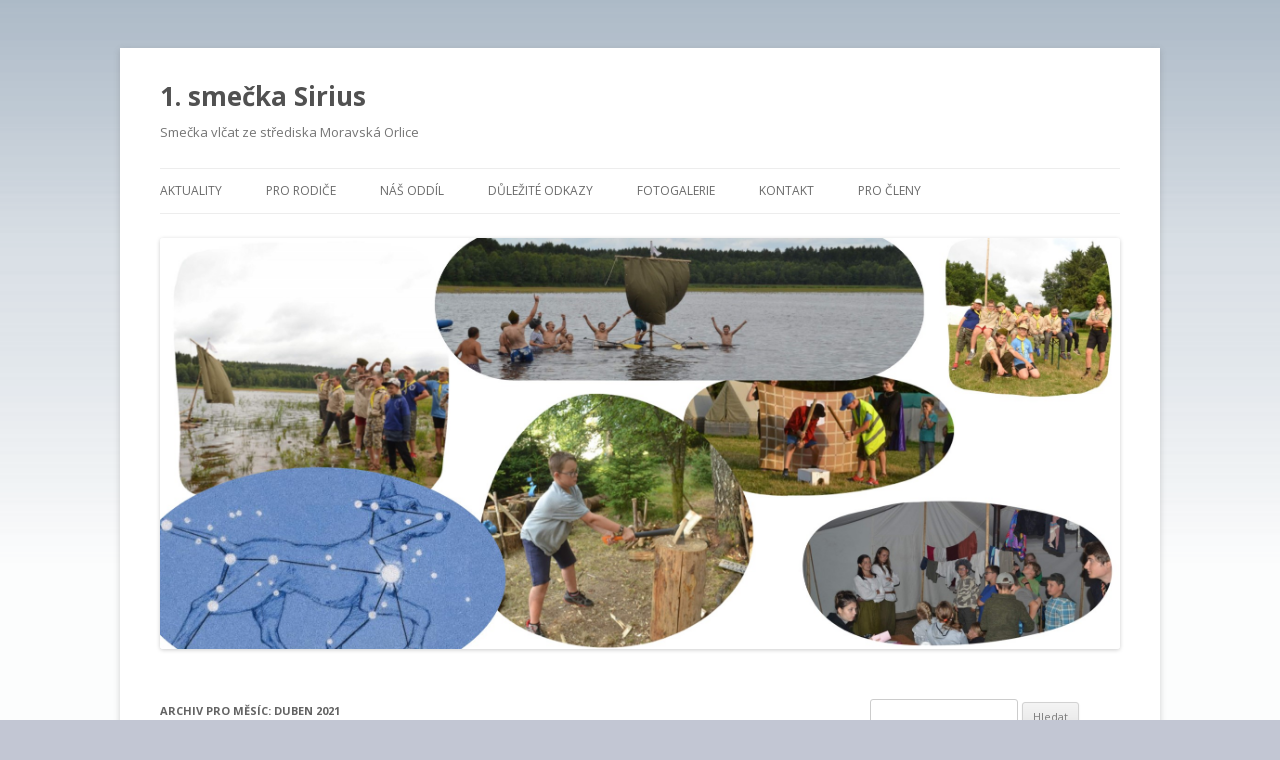

--- FILE ---
content_type: text/html; charset=UTF-8
request_url: https://sirius.orlicemb.cz/subdom/sirius/?m=202104
body_size: 9317
content:
<!DOCTYPE html>
<!--[if IE 7]>
<html class="ie ie7" lang="cs">
<![endif]-->
<!--[if IE 8]>
<html class="ie ie8" lang="cs">
<![endif]-->
<!--[if !(IE 7) & !(IE 8)]><!-->
<html lang="cs">
<!--<![endif]-->
<head>
<meta charset="UTF-8" />
<meta name="viewport" content="width=device-width" />
<title>Duben | 2021 | 1. smečka Sirius</title>
<link rel="profile" href="https://gmpg.org/xfn/11" />
<link rel="pingback" href="https://sirius.orlicemb.cz/subdom/sirius/xmlrpc.php">
<!--[if lt IE 9]>
<script src="https://sirius.orlicemb.cz/subdom/sirius/wp-content/themes/twentytwelve/js/html5.js?ver=3.7.0" type="text/javascript"></script>
<![endif]-->
<meta name='robots' content='max-image-preview:large' />
	<style>img:is([sizes="auto" i], [sizes^="auto," i]) { contain-intrinsic-size: 3000px 1500px }</style>
	<link rel='dns-prefetch' href='//use.fontawesome.com' />
<link rel='dns-prefetch' href='//fonts.googleapis.com' />
<link href='https://fonts.gstatic.com' crossorigin rel='preconnect' />
<link rel="alternate" type="application/rss+xml" title="1. smečka Sirius &raquo; RSS zdroj" href="https://sirius.orlicemb.cz/subdom/sirius/?feed=rss2" />
<link rel="alternate" type="application/rss+xml" title="1. smečka Sirius &raquo; RSS komentářů" href="https://sirius.orlicemb.cz/subdom/sirius/?feed=comments-rss2" />
<script type="text/javascript">
/* <![CDATA[ */
window._wpemojiSettings = {"baseUrl":"https:\/\/s.w.org\/images\/core\/emoji\/16.0.1\/72x72\/","ext":".png","svgUrl":"https:\/\/s.w.org\/images\/core\/emoji\/16.0.1\/svg\/","svgExt":".svg","source":{"concatemoji":"https:\/\/sirius.orlicemb.cz\/subdom\/sirius\/wp-includes\/js\/wp-emoji-release.min.js?ver=6.8.3"}};
/*! This file is auto-generated */
!function(s,n){var o,i,e;function c(e){try{var t={supportTests:e,timestamp:(new Date).valueOf()};sessionStorage.setItem(o,JSON.stringify(t))}catch(e){}}function p(e,t,n){e.clearRect(0,0,e.canvas.width,e.canvas.height),e.fillText(t,0,0);var t=new Uint32Array(e.getImageData(0,0,e.canvas.width,e.canvas.height).data),a=(e.clearRect(0,0,e.canvas.width,e.canvas.height),e.fillText(n,0,0),new Uint32Array(e.getImageData(0,0,e.canvas.width,e.canvas.height).data));return t.every(function(e,t){return e===a[t]})}function u(e,t){e.clearRect(0,0,e.canvas.width,e.canvas.height),e.fillText(t,0,0);for(var n=e.getImageData(16,16,1,1),a=0;a<n.data.length;a++)if(0!==n.data[a])return!1;return!0}function f(e,t,n,a){switch(t){case"flag":return n(e,"\ud83c\udff3\ufe0f\u200d\u26a7\ufe0f","\ud83c\udff3\ufe0f\u200b\u26a7\ufe0f")?!1:!n(e,"\ud83c\udde8\ud83c\uddf6","\ud83c\udde8\u200b\ud83c\uddf6")&&!n(e,"\ud83c\udff4\udb40\udc67\udb40\udc62\udb40\udc65\udb40\udc6e\udb40\udc67\udb40\udc7f","\ud83c\udff4\u200b\udb40\udc67\u200b\udb40\udc62\u200b\udb40\udc65\u200b\udb40\udc6e\u200b\udb40\udc67\u200b\udb40\udc7f");case"emoji":return!a(e,"\ud83e\udedf")}return!1}function g(e,t,n,a){var r="undefined"!=typeof WorkerGlobalScope&&self instanceof WorkerGlobalScope?new OffscreenCanvas(300,150):s.createElement("canvas"),o=r.getContext("2d",{willReadFrequently:!0}),i=(o.textBaseline="top",o.font="600 32px Arial",{});return e.forEach(function(e){i[e]=t(o,e,n,a)}),i}function t(e){var t=s.createElement("script");t.src=e,t.defer=!0,s.head.appendChild(t)}"undefined"!=typeof Promise&&(o="wpEmojiSettingsSupports",i=["flag","emoji"],n.supports={everything:!0,everythingExceptFlag:!0},e=new Promise(function(e){s.addEventListener("DOMContentLoaded",e,{once:!0})}),new Promise(function(t){var n=function(){try{var e=JSON.parse(sessionStorage.getItem(o));if("object"==typeof e&&"number"==typeof e.timestamp&&(new Date).valueOf()<e.timestamp+604800&&"object"==typeof e.supportTests)return e.supportTests}catch(e){}return null}();if(!n){if("undefined"!=typeof Worker&&"undefined"!=typeof OffscreenCanvas&&"undefined"!=typeof URL&&URL.createObjectURL&&"undefined"!=typeof Blob)try{var e="postMessage("+g.toString()+"("+[JSON.stringify(i),f.toString(),p.toString(),u.toString()].join(",")+"));",a=new Blob([e],{type:"text/javascript"}),r=new Worker(URL.createObjectURL(a),{name:"wpTestEmojiSupports"});return void(r.onmessage=function(e){c(n=e.data),r.terminate(),t(n)})}catch(e){}c(n=g(i,f,p,u))}t(n)}).then(function(e){for(var t in e)n.supports[t]=e[t],n.supports.everything=n.supports.everything&&n.supports[t],"flag"!==t&&(n.supports.everythingExceptFlag=n.supports.everythingExceptFlag&&n.supports[t]);n.supports.everythingExceptFlag=n.supports.everythingExceptFlag&&!n.supports.flag,n.DOMReady=!1,n.readyCallback=function(){n.DOMReady=!0}}).then(function(){return e}).then(function(){var e;n.supports.everything||(n.readyCallback(),(e=n.source||{}).concatemoji?t(e.concatemoji):e.wpemoji&&e.twemoji&&(t(e.twemoji),t(e.wpemoji)))}))}((window,document),window._wpemojiSettings);
/* ]]> */
</script>
<style id='wp-emoji-styles-inline-css' type='text/css'>

	img.wp-smiley, img.emoji {
		display: inline !important;
		border: none !important;
		box-shadow: none !important;
		height: 1em !important;
		width: 1em !important;
		margin: 0 0.07em !important;
		vertical-align: -0.1em !important;
		background: none !important;
		padding: 0 !important;
	}
</style>
<link rel='stylesheet' id='wp-block-library-css' href='https://sirius.orlicemb.cz/subdom/sirius/wp-includes/css/dist/block-library/style.min.css?ver=6.8.3' type='text/css' media='all' />
<style id='wp-block-library-theme-inline-css' type='text/css'>
.wp-block-audio :where(figcaption){color:#555;font-size:13px;text-align:center}.is-dark-theme .wp-block-audio :where(figcaption){color:#ffffffa6}.wp-block-audio{margin:0 0 1em}.wp-block-code{border:1px solid #ccc;border-radius:4px;font-family:Menlo,Consolas,monaco,monospace;padding:.8em 1em}.wp-block-embed :where(figcaption){color:#555;font-size:13px;text-align:center}.is-dark-theme .wp-block-embed :where(figcaption){color:#ffffffa6}.wp-block-embed{margin:0 0 1em}.blocks-gallery-caption{color:#555;font-size:13px;text-align:center}.is-dark-theme .blocks-gallery-caption{color:#ffffffa6}:root :where(.wp-block-image figcaption){color:#555;font-size:13px;text-align:center}.is-dark-theme :root :where(.wp-block-image figcaption){color:#ffffffa6}.wp-block-image{margin:0 0 1em}.wp-block-pullquote{border-bottom:4px solid;border-top:4px solid;color:currentColor;margin-bottom:1.75em}.wp-block-pullquote cite,.wp-block-pullquote footer,.wp-block-pullquote__citation{color:currentColor;font-size:.8125em;font-style:normal;text-transform:uppercase}.wp-block-quote{border-left:.25em solid;margin:0 0 1.75em;padding-left:1em}.wp-block-quote cite,.wp-block-quote footer{color:currentColor;font-size:.8125em;font-style:normal;position:relative}.wp-block-quote:where(.has-text-align-right){border-left:none;border-right:.25em solid;padding-left:0;padding-right:1em}.wp-block-quote:where(.has-text-align-center){border:none;padding-left:0}.wp-block-quote.is-large,.wp-block-quote.is-style-large,.wp-block-quote:where(.is-style-plain){border:none}.wp-block-search .wp-block-search__label{font-weight:700}.wp-block-search__button{border:1px solid #ccc;padding:.375em .625em}:where(.wp-block-group.has-background){padding:1.25em 2.375em}.wp-block-separator.has-css-opacity{opacity:.4}.wp-block-separator{border:none;border-bottom:2px solid;margin-left:auto;margin-right:auto}.wp-block-separator.has-alpha-channel-opacity{opacity:1}.wp-block-separator:not(.is-style-wide):not(.is-style-dots){width:100px}.wp-block-separator.has-background:not(.is-style-dots){border-bottom:none;height:1px}.wp-block-separator.has-background:not(.is-style-wide):not(.is-style-dots){height:2px}.wp-block-table{margin:0 0 1em}.wp-block-table td,.wp-block-table th{word-break:normal}.wp-block-table :where(figcaption){color:#555;font-size:13px;text-align:center}.is-dark-theme .wp-block-table :where(figcaption){color:#ffffffa6}.wp-block-video :where(figcaption){color:#555;font-size:13px;text-align:center}.is-dark-theme .wp-block-video :where(figcaption){color:#ffffffa6}.wp-block-video{margin:0 0 1em}:root :where(.wp-block-template-part.has-background){margin-bottom:0;margin-top:0;padding:1.25em 2.375em}
</style>
<style id='classic-theme-styles-inline-css' type='text/css'>
/*! This file is auto-generated */
.wp-block-button__link{color:#fff;background-color:#32373c;border-radius:9999px;box-shadow:none;text-decoration:none;padding:calc(.667em + 2px) calc(1.333em + 2px);font-size:1.125em}.wp-block-file__button{background:#32373c;color:#fff;text-decoration:none}
</style>
<style id='global-styles-inline-css' type='text/css'>
:root{--wp--preset--aspect-ratio--square: 1;--wp--preset--aspect-ratio--4-3: 4/3;--wp--preset--aspect-ratio--3-4: 3/4;--wp--preset--aspect-ratio--3-2: 3/2;--wp--preset--aspect-ratio--2-3: 2/3;--wp--preset--aspect-ratio--16-9: 16/9;--wp--preset--aspect-ratio--9-16: 9/16;--wp--preset--color--black: #000000;--wp--preset--color--cyan-bluish-gray: #abb8c3;--wp--preset--color--white: #fff;--wp--preset--color--pale-pink: #f78da7;--wp--preset--color--vivid-red: #cf2e2e;--wp--preset--color--luminous-vivid-orange: #ff6900;--wp--preset--color--luminous-vivid-amber: #fcb900;--wp--preset--color--light-green-cyan: #7bdcb5;--wp--preset--color--vivid-green-cyan: #00d084;--wp--preset--color--pale-cyan-blue: #8ed1fc;--wp--preset--color--vivid-cyan-blue: #0693e3;--wp--preset--color--vivid-purple: #9b51e0;--wp--preset--color--blue: #21759b;--wp--preset--color--dark-gray: #444;--wp--preset--color--medium-gray: #9f9f9f;--wp--preset--color--light-gray: #e6e6e6;--wp--preset--gradient--vivid-cyan-blue-to-vivid-purple: linear-gradient(135deg,rgba(6,147,227,1) 0%,rgb(155,81,224) 100%);--wp--preset--gradient--light-green-cyan-to-vivid-green-cyan: linear-gradient(135deg,rgb(122,220,180) 0%,rgb(0,208,130) 100%);--wp--preset--gradient--luminous-vivid-amber-to-luminous-vivid-orange: linear-gradient(135deg,rgba(252,185,0,1) 0%,rgba(255,105,0,1) 100%);--wp--preset--gradient--luminous-vivid-orange-to-vivid-red: linear-gradient(135deg,rgba(255,105,0,1) 0%,rgb(207,46,46) 100%);--wp--preset--gradient--very-light-gray-to-cyan-bluish-gray: linear-gradient(135deg,rgb(238,238,238) 0%,rgb(169,184,195) 100%);--wp--preset--gradient--cool-to-warm-spectrum: linear-gradient(135deg,rgb(74,234,220) 0%,rgb(151,120,209) 20%,rgb(207,42,186) 40%,rgb(238,44,130) 60%,rgb(251,105,98) 80%,rgb(254,248,76) 100%);--wp--preset--gradient--blush-light-purple: linear-gradient(135deg,rgb(255,206,236) 0%,rgb(152,150,240) 100%);--wp--preset--gradient--blush-bordeaux: linear-gradient(135deg,rgb(254,205,165) 0%,rgb(254,45,45) 50%,rgb(107,0,62) 100%);--wp--preset--gradient--luminous-dusk: linear-gradient(135deg,rgb(255,203,112) 0%,rgb(199,81,192) 50%,rgb(65,88,208) 100%);--wp--preset--gradient--pale-ocean: linear-gradient(135deg,rgb(255,245,203) 0%,rgb(182,227,212) 50%,rgb(51,167,181) 100%);--wp--preset--gradient--electric-grass: linear-gradient(135deg,rgb(202,248,128) 0%,rgb(113,206,126) 100%);--wp--preset--gradient--midnight: linear-gradient(135deg,rgb(2,3,129) 0%,rgb(40,116,252) 100%);--wp--preset--font-size--small: 13px;--wp--preset--font-size--medium: 20px;--wp--preset--font-size--large: 36px;--wp--preset--font-size--x-large: 42px;--wp--preset--spacing--20: 0.44rem;--wp--preset--spacing--30: 0.67rem;--wp--preset--spacing--40: 1rem;--wp--preset--spacing--50: 1.5rem;--wp--preset--spacing--60: 2.25rem;--wp--preset--spacing--70: 3.38rem;--wp--preset--spacing--80: 5.06rem;--wp--preset--shadow--natural: 6px 6px 9px rgba(0, 0, 0, 0.2);--wp--preset--shadow--deep: 12px 12px 50px rgba(0, 0, 0, 0.4);--wp--preset--shadow--sharp: 6px 6px 0px rgba(0, 0, 0, 0.2);--wp--preset--shadow--outlined: 6px 6px 0px -3px rgba(255, 255, 255, 1), 6px 6px rgba(0, 0, 0, 1);--wp--preset--shadow--crisp: 6px 6px 0px rgba(0, 0, 0, 1);}:where(.is-layout-flex){gap: 0.5em;}:where(.is-layout-grid){gap: 0.5em;}body .is-layout-flex{display: flex;}.is-layout-flex{flex-wrap: wrap;align-items: center;}.is-layout-flex > :is(*, div){margin: 0;}body .is-layout-grid{display: grid;}.is-layout-grid > :is(*, div){margin: 0;}:where(.wp-block-columns.is-layout-flex){gap: 2em;}:where(.wp-block-columns.is-layout-grid){gap: 2em;}:where(.wp-block-post-template.is-layout-flex){gap: 1.25em;}:where(.wp-block-post-template.is-layout-grid){gap: 1.25em;}.has-black-color{color: var(--wp--preset--color--black) !important;}.has-cyan-bluish-gray-color{color: var(--wp--preset--color--cyan-bluish-gray) !important;}.has-white-color{color: var(--wp--preset--color--white) !important;}.has-pale-pink-color{color: var(--wp--preset--color--pale-pink) !important;}.has-vivid-red-color{color: var(--wp--preset--color--vivid-red) !important;}.has-luminous-vivid-orange-color{color: var(--wp--preset--color--luminous-vivid-orange) !important;}.has-luminous-vivid-amber-color{color: var(--wp--preset--color--luminous-vivid-amber) !important;}.has-light-green-cyan-color{color: var(--wp--preset--color--light-green-cyan) !important;}.has-vivid-green-cyan-color{color: var(--wp--preset--color--vivid-green-cyan) !important;}.has-pale-cyan-blue-color{color: var(--wp--preset--color--pale-cyan-blue) !important;}.has-vivid-cyan-blue-color{color: var(--wp--preset--color--vivid-cyan-blue) !important;}.has-vivid-purple-color{color: var(--wp--preset--color--vivid-purple) !important;}.has-black-background-color{background-color: var(--wp--preset--color--black) !important;}.has-cyan-bluish-gray-background-color{background-color: var(--wp--preset--color--cyan-bluish-gray) !important;}.has-white-background-color{background-color: var(--wp--preset--color--white) !important;}.has-pale-pink-background-color{background-color: var(--wp--preset--color--pale-pink) !important;}.has-vivid-red-background-color{background-color: var(--wp--preset--color--vivid-red) !important;}.has-luminous-vivid-orange-background-color{background-color: var(--wp--preset--color--luminous-vivid-orange) !important;}.has-luminous-vivid-amber-background-color{background-color: var(--wp--preset--color--luminous-vivid-amber) !important;}.has-light-green-cyan-background-color{background-color: var(--wp--preset--color--light-green-cyan) !important;}.has-vivid-green-cyan-background-color{background-color: var(--wp--preset--color--vivid-green-cyan) !important;}.has-pale-cyan-blue-background-color{background-color: var(--wp--preset--color--pale-cyan-blue) !important;}.has-vivid-cyan-blue-background-color{background-color: var(--wp--preset--color--vivid-cyan-blue) !important;}.has-vivid-purple-background-color{background-color: var(--wp--preset--color--vivid-purple) !important;}.has-black-border-color{border-color: var(--wp--preset--color--black) !important;}.has-cyan-bluish-gray-border-color{border-color: var(--wp--preset--color--cyan-bluish-gray) !important;}.has-white-border-color{border-color: var(--wp--preset--color--white) !important;}.has-pale-pink-border-color{border-color: var(--wp--preset--color--pale-pink) !important;}.has-vivid-red-border-color{border-color: var(--wp--preset--color--vivid-red) !important;}.has-luminous-vivid-orange-border-color{border-color: var(--wp--preset--color--luminous-vivid-orange) !important;}.has-luminous-vivid-amber-border-color{border-color: var(--wp--preset--color--luminous-vivid-amber) !important;}.has-light-green-cyan-border-color{border-color: var(--wp--preset--color--light-green-cyan) !important;}.has-vivid-green-cyan-border-color{border-color: var(--wp--preset--color--vivid-green-cyan) !important;}.has-pale-cyan-blue-border-color{border-color: var(--wp--preset--color--pale-cyan-blue) !important;}.has-vivid-cyan-blue-border-color{border-color: var(--wp--preset--color--vivid-cyan-blue) !important;}.has-vivid-purple-border-color{border-color: var(--wp--preset--color--vivid-purple) !important;}.has-vivid-cyan-blue-to-vivid-purple-gradient-background{background: var(--wp--preset--gradient--vivid-cyan-blue-to-vivid-purple) !important;}.has-light-green-cyan-to-vivid-green-cyan-gradient-background{background: var(--wp--preset--gradient--light-green-cyan-to-vivid-green-cyan) !important;}.has-luminous-vivid-amber-to-luminous-vivid-orange-gradient-background{background: var(--wp--preset--gradient--luminous-vivid-amber-to-luminous-vivid-orange) !important;}.has-luminous-vivid-orange-to-vivid-red-gradient-background{background: var(--wp--preset--gradient--luminous-vivid-orange-to-vivid-red) !important;}.has-very-light-gray-to-cyan-bluish-gray-gradient-background{background: var(--wp--preset--gradient--very-light-gray-to-cyan-bluish-gray) !important;}.has-cool-to-warm-spectrum-gradient-background{background: var(--wp--preset--gradient--cool-to-warm-spectrum) !important;}.has-blush-light-purple-gradient-background{background: var(--wp--preset--gradient--blush-light-purple) !important;}.has-blush-bordeaux-gradient-background{background: var(--wp--preset--gradient--blush-bordeaux) !important;}.has-luminous-dusk-gradient-background{background: var(--wp--preset--gradient--luminous-dusk) !important;}.has-pale-ocean-gradient-background{background: var(--wp--preset--gradient--pale-ocean) !important;}.has-electric-grass-gradient-background{background: var(--wp--preset--gradient--electric-grass) !important;}.has-midnight-gradient-background{background: var(--wp--preset--gradient--midnight) !important;}.has-small-font-size{font-size: var(--wp--preset--font-size--small) !important;}.has-medium-font-size{font-size: var(--wp--preset--font-size--medium) !important;}.has-large-font-size{font-size: var(--wp--preset--font-size--large) !important;}.has-x-large-font-size{font-size: var(--wp--preset--font-size--x-large) !important;}
:where(.wp-block-post-template.is-layout-flex){gap: 1.25em;}:where(.wp-block-post-template.is-layout-grid){gap: 1.25em;}
:where(.wp-block-columns.is-layout-flex){gap: 2em;}:where(.wp-block-columns.is-layout-grid){gap: 2em;}
:root :where(.wp-block-pullquote){font-size: 1.5em;line-height: 1.6;}
</style>
<link rel='stylesheet' id='upg-style-css' href='https://sirius.orlicemb.cz/subdom/sirius/wp-content/plugins/wp-upg/css/style.css?ver=2.19' type='text/css' media='all' />
<link rel='stylesheet' id='upg_fancybox_css-css' href='https://sirius.orlicemb.cz/subdom/sirius/wp-content/plugins/wp-upg/css/jquery.fancybox.min.css?ver=2.19' type='text/css' media='all' />
<link rel='stylesheet' id='odude-pure-css' href='https://sirius.orlicemb.cz/subdom/sirius/wp-content/plugins/wp-upg/css/pure-min.css?ver=6.8.3' type='text/css' media='all' />
<link rel='stylesheet' id='odude-pure-grid-css' href='https://sirius.orlicemb.cz/subdom/sirius/wp-content/plugins/wp-upg/css/grids-responsive-min.css?ver=6.8.3' type='text/css' media='all' />
<link rel='stylesheet' id='upg-fontawesome-css' href='https://use.fontawesome.com/releases/v5.3.1/css/all.css?ver=6.8.3' type='text/css' media='all' />
<link rel='stylesheet' id='twentytwelve-fonts-css' href='https://fonts.googleapis.com/css?family=Open+Sans%3A400italic%2C700italic%2C400%2C700&#038;subset=latin%2Clatin-ext&#038;display=fallback' type='text/css' media='all' />
<link rel='stylesheet' id='twentytwelve-style-css' href='https://sirius.orlicemb.cz/subdom/sirius/wp-content/themes/twentytwelve/style.css?ver=20190507' type='text/css' media='all' />
<link rel='stylesheet' id='twentytwelve-block-style-css' href='https://sirius.orlicemb.cz/subdom/sirius/wp-content/themes/twentytwelve/css/blocks.css?ver=20190406' type='text/css' media='all' />
<!--[if lt IE 9]>
<link rel='stylesheet' id='twentytwelve-ie-css' href='https://sirius.orlicemb.cz/subdom/sirius/wp-content/themes/twentytwelve/css/ie.css?ver=20150214' type='text/css' media='all' />
<![endif]-->
<script type="text/javascript" src="https://sirius.orlicemb.cz/subdom/sirius/wp-includes/js/jquery/jquery.min.js?ver=3.7.1" id="jquery-core-js"></script>
<script type="text/javascript" src="https://sirius.orlicemb.cz/subdom/sirius/wp-includes/js/jquery/jquery-migrate.min.js?ver=3.4.1" id="jquery-migrate-js"></script>
<script type="text/javascript" src="https://sirius.orlicemb.cz/subdom/sirius/wp-content/plugins/wp-upg/js/jquery.fancybox.min.js" id="upg_fancybox_js-js"></script>
<script type="text/javascript" src="https://sirius.orlicemb.cz/subdom/sirius/wp-content/plugins/wp-upg/js/jquery.tagsinput.js?ver=2.19" id="upg_input_tags-js"></script>
<script type="text/javascript" src="https://sirius.orlicemb.cz/subdom/sirius/wp-content/plugins/wp-upg/js/filter-tags.js?ver=2.19" id="upg_tags-js"></script>
<script type="text/javascript" id="upg_common-js-extra">
/* <![CDATA[ */
var myAjax_datatable = {"ajaxurl":"https:\/\/sirius.orlicemb.cz\/subdom\/sirius\/wp-admin\/admin-ajax.php?action=upg_datatable"};
/* ]]> */
</script>
<script type="text/javascript" src="https://sirius.orlicemb.cz/subdom/sirius/wp-content/plugins/wp-upg/js/common.js?ver=2.19" id="upg_common-js"></script>
<script type="text/javascript" src="https://sirius.orlicemb.cz/subdom/sirius/wp-content/plugins/wp-upg/js/jquery.zoom.js?ver=6.8.3" id="jquery.zoom-js"></script>
<script type="text/javascript" src="https://sirius.orlicemb.cz/subdom/sirius/wp-content/plugins/wp-upg/js/upg_delete.js?ver=2.19" id="upg_delete-js"></script>
<script type="text/javascript" src="https://sirius.orlicemb.cz/subdom/sirius/wp-content/plugins/wp-upg/js/upg_oembed.js?ver=2.19" id="upg_oembed-js"></script>
<script type="text/javascript" id="upg_load_more-js-extra">
/* <![CDATA[ */
var myAjax = {"delete_string":"Are you sure you want to delete?","ajaxurl":"https:\/\/sirius.orlicemb.cz\/subdom\/sirius\/wp-admin\/admin-ajax.php"};
/* ]]> */
</script>
<script type="text/javascript" src="https://sirius.orlicemb.cz/subdom/sirius/wp-content/plugins/wp-upg/js/upg_load_more.js?ver=2.19" id="upg_load_more-js"></script>
<script type="text/javascript" src="https://sirius.orlicemb.cz/subdom/sirius/wp-content/plugins/wp-upg/js/upg_ajax_post.js?ver=2.19" id="upg_ajax_post-js"></script>
<link rel="https://api.w.org/" href="https://sirius.orlicemb.cz/subdom/sirius/index.php?rest_route=/" /><link rel="EditURI" type="application/rsd+xml" title="RSD" href="https://sirius.orlicemb.cz/subdom/sirius/xmlrpc.php?rsd" />
<meta name="generator" content="WordPress 6.8.3" />
<style type="text/css" id="custom-background-css">
body.custom-background { background-color: #c2c6d3; background-image: url("https://sirius.orlicemb.cz/subdom/sirius/wp-content/uploads/2017/09/Picture3-1.png"); background-position: center center; background-size: cover; background-repeat: no-repeat; background-attachment: fixed; }
</style>
	<link rel="icon" href="https://sirius.orlicemb.cz/subdom/sirius/wp-content/uploads/2017/09/cropped-Untitled-1-e1505244215977-1-32x32.jpg" sizes="32x32" />
<link rel="icon" href="https://sirius.orlicemb.cz/subdom/sirius/wp-content/uploads/2017/09/cropped-Untitled-1-e1505244215977-1-192x192.jpg" sizes="192x192" />
<link rel="apple-touch-icon" href="https://sirius.orlicemb.cz/subdom/sirius/wp-content/uploads/2017/09/cropped-Untitled-1-e1505244215977-1-180x180.jpg" />
<meta name="msapplication-TileImage" content="https://sirius.orlicemb.cz/subdom/sirius/wp-content/uploads/2017/09/cropped-Untitled-1-e1505244215977-1-270x270.jpg" />
</head>

<body class="archive date custom-background wp-embed-responsive wp-theme-twentytwelve custom-font-enabled single-author">
<div id="page" class="hfeed site">
	<header id="masthead" class="site-header">
		<hgroup>
			<h1 class="site-title"><a href="https://sirius.orlicemb.cz/subdom/sirius/" title="1. smečka Sirius" rel="home">1. smečka Sirius</a></h1>
			<h2 class="site-description">Smečka vlčat ze střediska Moravská Orlice</h2>
		</hgroup>

		<nav id="site-navigation" class="main-navigation">
			<button class="menu-toggle">Menu</button>
			<a class="assistive-text" href="#content" title="Přejít k obsahu webu">Přejít k obsahu webu</a>
			<div class="menu-menu-container"><ul id="menu-menu" class="nav-menu"><li id="menu-item-70" class="menu-item menu-item-type-post_type menu-item-object-page current_page_parent menu-item-70"><a href="https://sirius.orlicemb.cz/subdom/sirius/?page_id=65">Aktuality</a></li>
<li id="menu-item-10" class="menu-item menu-item-type-post_type menu-item-object-page menu-item-has-children menu-item-10"><a href="https://sirius.orlicemb.cz/subdom/sirius/?page_id=7">Pro rodiče</a>
<ul class="sub-menu">
	<li id="menu-item-15" class="menu-item menu-item-type-post_type menu-item-object-page menu-item-15"><a href="https://sirius.orlicemb.cz/subdom/sirius/?page_id=13">Naše činnost</a></li>
	<li id="menu-item-21" class="menu-item menu-item-type-post_type menu-item-object-page menu-item-21"><a href="https://sirius.orlicemb.cz/subdom/sirius/?page_id=19">Jak fungují vlčata?</a></li>
</ul>
</li>
<li id="menu-item-72" class="menu-item menu-item-type-post_type menu-item-object-page menu-item-72"><a href="https://sirius.orlicemb.cz/subdom/sirius/?page_id=34">Náš oddíl</a></li>
<li id="menu-item-77" class="menu-item menu-item-type-post_type menu-item-object-page menu-item-77"><a href="https://sirius.orlicemb.cz/subdom/sirius/?page_id=75">Důležité odkazy</a></li>
<li id="menu-item-74" class="menu-item menu-item-type-custom menu-item-object-custom menu-item-74"><a href="https://www.zonerama.com/1smeckaSirius/252366">Fotogalerie</a></li>
<li id="menu-item-83" class="menu-item menu-item-type-post_type menu-item-object-page menu-item-83"><a href="https://sirius.orlicemb.cz/subdom/sirius/?page_id=81">Kontakt</a></li>
<li id="menu-item-78" class="menu-item menu-item-type-post_type menu-item-object-page menu-item-has-children menu-item-78"><a href="https://sirius.orlicemb.cz/subdom/sirius/?page_id=63">Pro členy</a>
<ul class="sub-menu">
	<li id="menu-item-123" class="menu-item menu-item-type-custom menu-item-object-custom menu-item-123"><a href="http://sirius.orlicemb.cz/subdom/sirius/wp-content/uploads/2017/09/Papája-vlčci.pdf">Vlčci / odborky</a></li>
	<li id="menu-item-700" class="menu-item menu-item-type-post_type menu-item-object-page menu-item-700"><a href="https://sirius.orlicemb.cz/subdom/sirius/?page_id=697">Vybavení na schůzky a výpravy</a></li>
</ul>
</li>
</ul></div>		</nav><!-- #site-navigation -->

				<a href="https://sirius.orlicemb.cz/subdom/sirius/"><img src="https://sirius.orlicemb.cz/subdom/sirius/wp-content/uploads/2021/09/pozadi-webu.jpg" class="header-image" width="2067" height="886" alt="1. smečka Sirius" /></a>
			</header><!-- #masthead -->

	<div id="main" class="wrapper">

	<section id="primary" class="site-content">
		<div id="content" role="main">

					<header class="archive-header">
				<h1 class="archive-title">
				Archiv pro měsíc: <span>Duben 2021</span>				</h1>
			</header><!-- .archive-header -->

			
	<article id="post-540" class="post-540 post type-post status-publish format-standard hentry category-ruzne">
				<header class="entry-header">
			
						<h1 class="entry-title">
				<a href="https://sirius.orlicemb.cz/subdom/sirius/?p=540" rel="bookmark">Výstava samorostů</a>
			</h1>
										<div class="comments-link">
					<a href="https://sirius.orlicemb.cz/subdom/sirius/?p=540#respond"><span class="leave-reply">Napsat komentář</span></a>				</div><!-- .comments-link -->
					</header><!-- .entry-header -->

				<div class="entry-content">
			
<p>V 6. Hlasu v lese jsme vyhlásili soutěž o nejlepší samorost (nebo přírodninu, co vám v lese může něco připomínat), máme tady tedy příspěvky od Piškota, Martina, Plšíka s Tesákem a Pásovce s Mikim. Račte se pokochat 🙂 </p>



<figure class="wp-block-gallery columns-3 is-cropped wp-block-gallery-1 is-layout-flex wp-block-gallery-is-layout-flex"><ul class="blocks-gallery-grid"><li class="blocks-gallery-item"><figure><a href="http://sirius.orlicemb.cz/subdom/sirius/wp-content/uploads/2021/04/IMG_20200920_154455-768x1024.jpg"><img fetchpriority="high" decoding="async" width="768" height="1024" src="http://sirius.orlicemb.cz/subdom/sirius/wp-content/uploads/2021/04/IMG_20200920_154455-768x1024.jpg" alt="" data-id="541" data-link="http://sirius.orlicemb.cz/subdom/sirius/?attachment_id=541" class="wp-image-541" srcset="https://sirius.orlicemb.cz/subdom/sirius/wp-content/uploads/2021/04/IMG_20200920_154455-768x1024.jpg 768w, https://sirius.orlicemb.cz/subdom/sirius/wp-content/uploads/2021/04/IMG_20200920_154455-225x300.jpg 225w, https://sirius.orlicemb.cz/subdom/sirius/wp-content/uploads/2021/04/IMG_20200920_154455-1152x1536.jpg 1152w, https://sirius.orlicemb.cz/subdom/sirius/wp-content/uploads/2021/04/IMG_20200920_154455-1536x2048.jpg 1536w, https://sirius.orlicemb.cz/subdom/sirius/wp-content/uploads/2021/04/IMG_20200920_154455-113x150.jpg 113w, https://sirius.orlicemb.cz/subdom/sirius/wp-content/uploads/2021/04/IMG_20200920_154455-624x832.jpg 624w, https://sirius.orlicemb.cz/subdom/sirius/wp-content/uploads/2021/04/IMG_20200920_154455-scaled.jpg 1920w" sizes="(max-width: 768px) 100vw, 768px" /></a></figure></li><li class="blocks-gallery-item"><figure><a href="http://sirius.orlicemb.cz/subdom/sirius/wp-content/uploads/2021/04/IMG_20200920_154407-768x1024.jpg"><img decoding="async" width="768" height="1024" src="http://sirius.orlicemb.cz/subdom/sirius/wp-content/uploads/2021/04/IMG_20200920_154407-768x1024.jpg" alt="" data-id="542" data-link="http://sirius.orlicemb.cz/subdom/sirius/?attachment_id=542" class="wp-image-542" srcset="https://sirius.orlicemb.cz/subdom/sirius/wp-content/uploads/2021/04/IMG_20200920_154407-768x1024.jpg 768w, https://sirius.orlicemb.cz/subdom/sirius/wp-content/uploads/2021/04/IMG_20200920_154407-225x300.jpg 225w, https://sirius.orlicemb.cz/subdom/sirius/wp-content/uploads/2021/04/IMG_20200920_154407-1152x1536.jpg 1152w, https://sirius.orlicemb.cz/subdom/sirius/wp-content/uploads/2021/04/IMG_20200920_154407-1536x2048.jpg 1536w, https://sirius.orlicemb.cz/subdom/sirius/wp-content/uploads/2021/04/IMG_20200920_154407-113x150.jpg 113w, https://sirius.orlicemb.cz/subdom/sirius/wp-content/uploads/2021/04/IMG_20200920_154407-624x832.jpg 624w, https://sirius.orlicemb.cz/subdom/sirius/wp-content/uploads/2021/04/IMG_20200920_154407-scaled.jpg 1920w" sizes="(max-width: 768px) 100vw, 768px" /></a></figure></li><li class="blocks-gallery-item"><figure><a href="http://sirius.orlicemb.cz/subdom/sirius/wp-content/uploads/2021/04/IMG_20210323_185729-768x1024.jpg"><img decoding="async" width="768" height="1024" src="http://sirius.orlicemb.cz/subdom/sirius/wp-content/uploads/2021/04/IMG_20210323_185729-768x1024.jpg" alt="" data-id="543" data-link="http://sirius.orlicemb.cz/subdom/sirius/?attachment_id=543" class="wp-image-543" srcset="https://sirius.orlicemb.cz/subdom/sirius/wp-content/uploads/2021/04/IMG_20210323_185729-768x1024.jpg 768w, https://sirius.orlicemb.cz/subdom/sirius/wp-content/uploads/2021/04/IMG_20210323_185729-225x300.jpg 225w, https://sirius.orlicemb.cz/subdom/sirius/wp-content/uploads/2021/04/IMG_20210323_185729-1152x1536.jpg 1152w, https://sirius.orlicemb.cz/subdom/sirius/wp-content/uploads/2021/04/IMG_20210323_185729-1536x2048.jpg 1536w, https://sirius.orlicemb.cz/subdom/sirius/wp-content/uploads/2021/04/IMG_20210323_185729-113x150.jpg 113w, https://sirius.orlicemb.cz/subdom/sirius/wp-content/uploads/2021/04/IMG_20210323_185729-624x832.jpg 624w, https://sirius.orlicemb.cz/subdom/sirius/wp-content/uploads/2021/04/IMG_20210323_185729-scaled.jpg 1920w" sizes="(max-width: 768px) 100vw, 768px" /></a></figure></li></ul></figure>



<p><em>Ahoj Vendeline,o víkendu jsme byli v lese,ale žádný samorost jsem nenašel.Chtel bych vám ale ukázat fotku,kterou jsme udělali loni na podzim S mamkou a brachem jsme šli přes Hermanske kopce do Lukova najednou se před námi objevila a z vody se vynořila pravěká příšera.Uplne jsme se lekli jaké má strašné zuby a že nás určitě sežere.Kdyz jsme přišli blíž a zjistili co to je,museli jsme to vyfotit.Foto posílám.Piskot.</em></p>



<figure class="wp-block-gallery columns-2 is-cropped wp-block-gallery-2 is-layout-flex wp-block-gallery-is-layout-flex"><ul class="blocks-gallery-grid"><li class="blocks-gallery-item"><figure><a href="http://sirius.orlicemb.cz/subdom/sirius/wp-content/uploads/2021/04/IMG_0229-768x1024.jpg"><img loading="lazy" decoding="async" width="768" height="1024" src="http://sirius.orlicemb.cz/subdom/sirius/wp-content/uploads/2021/04/IMG_0229-768x1024.jpg" alt="" data-id="546" data-link="http://sirius.orlicemb.cz/subdom/sirius/?attachment_id=546" class="wp-image-546" srcset="https://sirius.orlicemb.cz/subdom/sirius/wp-content/uploads/2021/04/IMG_0229-768x1024.jpg 768w, https://sirius.orlicemb.cz/subdom/sirius/wp-content/uploads/2021/04/IMG_0229-225x300.jpg 225w, https://sirius.orlicemb.cz/subdom/sirius/wp-content/uploads/2021/04/IMG_0229-1152x1536.jpg 1152w, https://sirius.orlicemb.cz/subdom/sirius/wp-content/uploads/2021/04/IMG_0229-1536x2048.jpg 1536w, https://sirius.orlicemb.cz/subdom/sirius/wp-content/uploads/2021/04/IMG_0229-113x150.jpg 113w, https://sirius.orlicemb.cz/subdom/sirius/wp-content/uploads/2021/04/IMG_0229-624x832.jpg 624w, https://sirius.orlicemb.cz/subdom/sirius/wp-content/uploads/2021/04/IMG_0229-scaled.jpg 1920w" sizes="auto, (max-width: 768px) 100vw, 768px" /></a></figure></li><li class="blocks-gallery-item"><figure><a href="http://sirius.orlicemb.cz/subdom/sirius/wp-content/uploads/2021/04/IMG_0228-1-scaled.jpg"><img loading="lazy" decoding="async" width="768" height="1024" src="http://sirius.orlicemb.cz/subdom/sirius/wp-content/uploads/2021/04/IMG_0228-1-768x1024.jpg" alt="" data-id="549" data-full-url="http://sirius.orlicemb.cz/subdom/sirius/wp-content/uploads/2021/04/IMG_0228-1-scaled.jpg" data-link="http://sirius.orlicemb.cz/subdom/sirius/?attachment_id=549" class="wp-image-549" srcset="https://sirius.orlicemb.cz/subdom/sirius/wp-content/uploads/2021/04/IMG_0228-1-768x1024.jpg 768w, https://sirius.orlicemb.cz/subdom/sirius/wp-content/uploads/2021/04/IMG_0228-1-225x300.jpg 225w, https://sirius.orlicemb.cz/subdom/sirius/wp-content/uploads/2021/04/IMG_0228-1-1152x1536.jpg 1152w, https://sirius.orlicemb.cz/subdom/sirius/wp-content/uploads/2021/04/IMG_0228-1-1536x2048.jpg 1536w, https://sirius.orlicemb.cz/subdom/sirius/wp-content/uploads/2021/04/IMG_0228-1-113x150.jpg 113w, https://sirius.orlicemb.cz/subdom/sirius/wp-content/uploads/2021/04/IMG_0228-1-624x832.jpg 624w, https://sirius.orlicemb.cz/subdom/sirius/wp-content/uploads/2021/04/IMG_0228-1-scaled.jpg 1920w" sizes="auto, (max-width: 768px) 100vw, 768px" /></a></figure></li></ul></figure>



<p><em>Ahoj všichni.</em> <em>Když se nemůže do klubovny, tak jsme si udělali takový malý,,bunkr&#8220;:-D (fotky bunkru v sekci Od vás pro všechny) .A taky posíláme fotku kamene který jsme našli,kdo ví jaký je to kamen,tak prosím napište.&nbsp; &nbsp; &nbsp;<br>Plšík a Tesák</em></p>



<figure class="wp-block-gallery columns-3 is-cropped wp-block-gallery-3 is-layout-flex wp-block-gallery-is-layout-flex"><ul class="blocks-gallery-grid"><li class="blocks-gallery-item"><figure><a href="http://sirius.orlicemb.cz/subdom/sirius/wp-content/uploads/2021/04/IMG_20210323_151204-1.jpg"><img loading="lazy" decoding="async" width="750" height="1000" src="http://sirius.orlicemb.cz/subdom/sirius/wp-content/uploads/2021/04/IMG_20210323_151204-1.jpg" alt="" data-id="555" data-link="http://sirius.orlicemb.cz/subdom/sirius/?attachment_id=555" class="wp-image-555" srcset="https://sirius.orlicemb.cz/subdom/sirius/wp-content/uploads/2021/04/IMG_20210323_151204-1.jpg 750w, https://sirius.orlicemb.cz/subdom/sirius/wp-content/uploads/2021/04/IMG_20210323_151204-1-225x300.jpg 225w, https://sirius.orlicemb.cz/subdom/sirius/wp-content/uploads/2021/04/IMG_20210323_151204-1-113x150.jpg 113w, https://sirius.orlicemb.cz/subdom/sirius/wp-content/uploads/2021/04/IMG_20210323_151204-1-624x832.jpg 624w" sizes="auto, (max-width: 750px) 100vw, 750px" /></a></figure></li><li class="blocks-gallery-item"><figure><a href="http://sirius.orlicemb.cz/subdom/sirius/wp-content/uploads/2021/04/IMG_20210323_144853-2-1024x768.jpg"><img loading="lazy" decoding="async" width="1024" height="768" src="http://sirius.orlicemb.cz/subdom/sirius/wp-content/uploads/2021/04/IMG_20210323_144853-2-1024x768.jpg" alt="" data-id="556" data-link="http://sirius.orlicemb.cz/subdom/sirius/?attachment_id=556" class="wp-image-556" srcset="https://sirius.orlicemb.cz/subdom/sirius/wp-content/uploads/2021/04/IMG_20210323_144853-2-1024x768.jpg 1024w, https://sirius.orlicemb.cz/subdom/sirius/wp-content/uploads/2021/04/IMG_20210323_144853-2-300x225.jpg 300w, https://sirius.orlicemb.cz/subdom/sirius/wp-content/uploads/2021/04/IMG_20210323_144853-2-768x576.jpg 768w, https://sirius.orlicemb.cz/subdom/sirius/wp-content/uploads/2021/04/IMG_20210323_144853-2-1536x1152.jpg 1536w, https://sirius.orlicemb.cz/subdom/sirius/wp-content/uploads/2021/04/IMG_20210323_144853-2-2048x1536.jpg 2048w, https://sirius.orlicemb.cz/subdom/sirius/wp-content/uploads/2021/04/IMG_20210323_144853-2-150x113.jpg 150w, https://sirius.orlicemb.cz/subdom/sirius/wp-content/uploads/2021/04/IMG_20210323_144853-2-624x468.jpg 624w" sizes="auto, (max-width: 1024px) 100vw, 1024px" /></a></figure></li><li class="blocks-gallery-item"><figure><a href="http://sirius.orlicemb.cz/subdom/sirius/wp-content/uploads/2021/04/IMG_20210323_144453-1-scaled.jpg"><img loading="lazy" decoding="async" width="768" height="1024" src="http://sirius.orlicemb.cz/subdom/sirius/wp-content/uploads/2021/04/IMG_20210323_144453-1-768x1024.jpg" alt="" data-id="557" data-full-url="http://sirius.orlicemb.cz/subdom/sirius/wp-content/uploads/2021/04/IMG_20210323_144453-1-scaled.jpg" data-link="http://sirius.orlicemb.cz/subdom/sirius/?attachment_id=557" class="wp-image-557" srcset="https://sirius.orlicemb.cz/subdom/sirius/wp-content/uploads/2021/04/IMG_20210323_144453-1-768x1024.jpg 768w, https://sirius.orlicemb.cz/subdom/sirius/wp-content/uploads/2021/04/IMG_20210323_144453-1-225x300.jpg 225w, https://sirius.orlicemb.cz/subdom/sirius/wp-content/uploads/2021/04/IMG_20210323_144453-1-1152x1536.jpg 1152w, https://sirius.orlicemb.cz/subdom/sirius/wp-content/uploads/2021/04/IMG_20210323_144453-1-1536x2048.jpg 1536w, https://sirius.orlicemb.cz/subdom/sirius/wp-content/uploads/2021/04/IMG_20210323_144453-1-113x150.jpg 113w, https://sirius.orlicemb.cz/subdom/sirius/wp-content/uploads/2021/04/IMG_20210323_144453-1-624x832.jpg 624w, https://sirius.orlicemb.cz/subdom/sirius/wp-content/uploads/2021/04/IMG_20210323_144453-1-scaled.jpg 1920w" sizes="auto, (max-width: 768px) 100vw, 768px" /></a></figure></li></ul></figure>



<p><em>dnes jsem na procházce viděl botu,srp,oči a ústa:-)Martin</em><br>&#8230;.a na fotce dole uzavírají Pásovec s Mikim, kteří si trochu vypomohli s přírodninami &#8211; jak? to se dozvíte v sekci Od vás pro všechny </p>
					</div><!-- .entry-content -->
		
		<footer class="entry-meta">
			Příspěvek byl publikován <a href="https://sirius.orlicemb.cz/subdom/sirius/?p=540" title="22:25" rel="bookmark"><time class="entry-date" datetime="2021-04-03T22:25:43+01:00">3.4.2021</time></a> | Rubrika: <a href="https://sirius.orlicemb.cz/subdom/sirius/?cat=1" rel="category">Různé</a><span class="by-author"> | Autor: <span class="author vcard"><a class="url fn n" href="https://sirius.orlicemb.cz/subdom/sirius/?author=1" title="Zobrazit všechny příspěvky, jejichž autorem je admin" rel="author">admin</a></span></span>.								</footer><!-- .entry-meta -->
	</article><!-- #post -->

		
		</div><!-- #content -->
	</section><!-- #primary -->


			<div id="secondary" class="widget-area" role="complementary">
			<aside id="search-2" class="widget widget_search"><form role="search" method="get" id="searchform" class="searchform" action="https://sirius.orlicemb.cz/subdom/sirius/">
				<div>
					<label class="screen-reader-text" for="s">Vyhledávání</label>
					<input type="text" value="" name="s" id="s" />
					<input type="submit" id="searchsubmit" value="Hledat" />
				</div>
			</form></aside><aside id="media_image-3" class="widget widget_media_image"><h3 class="widget-title">Středisko</h3><img width="279" height="300" src="https://sirius.orlicemb.cz/subdom/sirius/wp-content/uploads/2017/09/Logo2-barevne-279x300.png" class="image wp-image-57  attachment-medium size-medium" alt="" style="max-width: 100%; height: auto;" decoding="async" loading="lazy" srcset="https://sirius.orlicemb.cz/subdom/sirius/wp-content/uploads/2017/09/Logo2-barevne-279x300.png 279w, https://sirius.orlicemb.cz/subdom/sirius/wp-content/uploads/2017/09/Logo2-barevne-768x826.png 768w, https://sirius.orlicemb.cz/subdom/sirius/wp-content/uploads/2017/09/Logo2-barevne-952x1024.png 952w, https://sirius.orlicemb.cz/subdom/sirius/wp-content/uploads/2017/09/Logo2-barevne-624x671.png 624w" sizes="auto, (max-width: 279px) 100vw, 279px" /></aside><aside id="archives-2" class="widget widget_archive"><h3 class="widget-title">Archivy</h3>
			<ul>
					<li><a href='https://sirius.orlicemb.cz/subdom/sirius/?m=202210'>Říjen 2022</a></li>
	<li><a href='https://sirius.orlicemb.cz/subdom/sirius/?m=202209'>Září 2022</a></li>
	<li><a href='https://sirius.orlicemb.cz/subdom/sirius/?m=202208'>Srpen 2022</a></li>
	<li><a href='https://sirius.orlicemb.cz/subdom/sirius/?m=202207'>Červenec 2022</a></li>
	<li><a href='https://sirius.orlicemb.cz/subdom/sirius/?m=202206'>Červen 2022</a></li>
	<li><a href='https://sirius.orlicemb.cz/subdom/sirius/?m=202205'>Květen 2022</a></li>
	<li><a href='https://sirius.orlicemb.cz/subdom/sirius/?m=202204'>Duben 2022</a></li>
	<li><a href='https://sirius.orlicemb.cz/subdom/sirius/?m=202203'>Březen 2022</a></li>
	<li><a href='https://sirius.orlicemb.cz/subdom/sirius/?m=202201'>Leden 2022</a></li>
	<li><a href='https://sirius.orlicemb.cz/subdom/sirius/?m=202111'>Listopad 2021</a></li>
	<li><a href='https://sirius.orlicemb.cz/subdom/sirius/?m=202110'>Říjen 2021</a></li>
	<li><a href='https://sirius.orlicemb.cz/subdom/sirius/?m=202109'>Září 2021</a></li>
	<li><a href='https://sirius.orlicemb.cz/subdom/sirius/?m=202106'>Červen 2021</a></li>
	<li><a href='https://sirius.orlicemb.cz/subdom/sirius/?m=202105'>Květen 2021</a></li>
	<li><a href='https://sirius.orlicemb.cz/subdom/sirius/?m=202104'>Duben 2021</a></li>
	<li><a href='https://sirius.orlicemb.cz/subdom/sirius/?m=202103'>Březen 2021</a></li>
	<li><a href='https://sirius.orlicemb.cz/subdom/sirius/?m=202101'>Leden 2021</a></li>
	<li><a href='https://sirius.orlicemb.cz/subdom/sirius/?m=202012'>Prosinec 2020</a></li>
	<li><a href='https://sirius.orlicemb.cz/subdom/sirius/?m=202010'>Říjen 2020</a></li>
	<li><a href='https://sirius.orlicemb.cz/subdom/sirius/?m=202009'>Září 2020</a></li>
	<li><a href='https://sirius.orlicemb.cz/subdom/sirius/?m=202008'>Srpen 2020</a></li>
	<li><a href='https://sirius.orlicemb.cz/subdom/sirius/?m=202006'>Červen 2020</a></li>
	<li><a href='https://sirius.orlicemb.cz/subdom/sirius/?m=202004'>Duben 2020</a></li>
	<li><a href='https://sirius.orlicemb.cz/subdom/sirius/?m=202003'>Březen 2020</a></li>
	<li><a href='https://sirius.orlicemb.cz/subdom/sirius/?m=201810'>Říjen 2018</a></li>
	<li><a href='https://sirius.orlicemb.cz/subdom/sirius/?m=201809'>Září 2018</a></li>
	<li><a href='https://sirius.orlicemb.cz/subdom/sirius/?m=201712'>Prosinec 2017</a></li>
	<li><a href='https://sirius.orlicemb.cz/subdom/sirius/?m=201709'>Září 2017</a></li>
			</ul>

			</aside><aside id="meta-2" class="widget widget_meta"><h3 class="widget-title">Ostatní</h3>
		<ul>
			<li><a href="https://sirius.orlicemb.cz/subdom/sirius/wp-login.php?action=register">Registrace</a></li>			<li><a href="https://sirius.orlicemb.cz/subdom/sirius/wp-login.php">Přihlásit se</a></li>
			<li><a href="https://sirius.orlicemb.cz/subdom/sirius/?feed=rss2">Zdroj kanálů (příspěvky)</a></li>
			<li><a href="https://sirius.orlicemb.cz/subdom/sirius/?feed=comments-rss2">Kanál komentářů</a></li>

			<li><a href="https://cs.wordpress.org/">Česká lokalizace</a></li>
		</ul>

		</aside>		</div><!-- #secondary -->
		</div><!-- #main .wrapper -->
	<footer id="colophon" role="contentinfo">
		<div class="site-info">
									<a href="https://cs.wordpress.org/" class="imprint" title="Sémantický osobní redakční systém">
				Používáme WordPress (v češtině).			</a>
		</div><!-- .site-info -->
	</footer><!-- #colophon -->
</div><!-- #page -->

<style id='core-block-supports-inline-css' type='text/css'>
.wp-block-gallery.wp-block-gallery-1{--wp--style--unstable-gallery-gap:var( --wp--style--gallery-gap-default, var( --gallery-block--gutter-size, var( --wp--style--block-gap, 0.5em ) ) );gap:var( --wp--style--gallery-gap-default, var( --gallery-block--gutter-size, var( --wp--style--block-gap, 0.5em ) ) );}.wp-block-gallery.wp-block-gallery-2{--wp--style--unstable-gallery-gap:var( --wp--style--gallery-gap-default, var( --gallery-block--gutter-size, var( --wp--style--block-gap, 0.5em ) ) );gap:var( --wp--style--gallery-gap-default, var( --gallery-block--gutter-size, var( --wp--style--block-gap, 0.5em ) ) );}.wp-block-gallery.wp-block-gallery-3{--wp--style--unstable-gallery-gap:var( --wp--style--gallery-gap-default, var( --gallery-block--gutter-size, var( --wp--style--block-gap, 0.5em ) ) );gap:var( --wp--style--gallery-gap-default, var( --gallery-block--gutter-size, var( --wp--style--block-gap, 0.5em ) ) );}
</style>
<script type="text/javascript" src="https://sirius.orlicemb.cz/subdom/sirius/wp-content/themes/twentytwelve/js/navigation.js?ver=20141205" id="twentytwelve-navigation-js"></script>
</body>
</html>


--- FILE ---
content_type: text/css
request_url: https://sirius.orlicemb.cz/subdom/sirius/wp-content/plugins/wp-upg/css/style.css?ver=2.19
body_size: 3152
content:
/* upg_album_stacks CSS  */

/* Layout */
.upg_album_stack {
  float: left;
  margin: 0 15% 15% 0;
  position: relative;
  z-index: 10;
}

/* Image styles */
.upg_album_stack img {
  max-width: 100%;
  height: auto;
  vertical-align: bottom;
  border: 10px solid #fff;
  border-radius: 3px;
  -webkit-box-sizing: border-box;
  -moz-box-sizing: border-box;
  box-sizing: border-box;
  -webkit-box-shadow: 0 1px 4px rgba(0, 0, 0, 0.4);
  -moz-box-shadow: 0 1px 4px rgba(0, 0, 0, 0.4);
  box-shadow: 0 1px 4px rgba(0, 0, 0, 0.4);
}

.upg_album_stack:last-of-type {
  margin-right: 30px;
}

/* upg_album_stacks created by the use of generated content */
.upg_album_stack:before,
.upg_album_stack:after {
  content: "";
  border-radius: 3px;
  width: 100%;
  height: 100%;
  position: absolute;
  border: 10px solid #fff;
  left: 0;
  -webkit-box-sizing: border-box;
  -moz-box-sizing: border-box;
  box-sizing: border-box;
  -webkit-box-shadow: 0 1px 4px rgba(0, 0, 0, 0.4);
  -moz-box-shadow: 0 1px 4px rgba(0, 0, 0, 0.4);
  box-shadow: 0 1px 4px rgba(0, 0, 0, 0.4);
  -webkit-transition: 0.3s all ease-out;
  -moz-transition: 0.3s all ease-out;
  transition: 0.3s all ease-out;
}

.upg_album_stack:before {
  top: 4px;
  z-index: -10;
}

/* 1st element in upg_album_stack (behind image) */
.upg_album_stack:after {
  top: 8px;
  z-index: -20;
}

/* 2nd element in upg_album_stack (behind image) */

/* Second upg_album_stack example (rotated to the right from the bottom left) */
.upg_album_stack.rotated:before {
  -webkit-transform-origin: left bottom left;
  -moz-transform-origin: left bottom left;
  transform-origin: left bottom left;
  -webkit-transform: rotate(6deg);
  -moz-transform: rotate(6deg);
  transform: rotate(6deg);
}

.upg_album_stack.rotated:after {
  -webkit-transform-origin: left bottom left;
  -moz-transform-origin: left bottom left;
  transform-origin: left bottom left;
  -webkit-transform: rotate(12deg);
  -moz-transform: rotate(12deg);
  transform: rotate(12deg);
}

/* Third upg_album_stack example (One upg_album_stack element rotated in the opposite direction) */
.upg_album_stack.twisted:before {
  -webkit-transform: rotate(10deg);
  -moz-transform: rotate(10deg);
  transform: rotate(10deg);
}

.upg_album_stack.twisted:after {
  -webkit-transform: rotate(-10deg);
  -moz-transform: rotate(-10deg);
  transform: rotate(-10deg);
}

/* Fourth upg_album_stack example (Similar to the second but rotated left) */
.upg_album_stack.rotated-left:before {
  -webkit-transform-origin: bottom left;
  -moz-transform-origin: bottom left;
  transform-origin: bottom left;
  -webkit-transform: rotate(-4deg);
  -moz-transform: rotate(-4deg);
  transform: rotate(-4deg);
}

.upg_album_stack.rotated-left:after {
  -webkit-transform-origin: bottom left;
  -moz-transform-origin: bottom left;
  transform-origin: bottom left;
  -webkit-transform: rotate(-8deg);
  -moz-transform: rotate(-8deg);
  transform: rotate(-8deg);
}

/* Second upg_album_stack example (Similar to the second but rotated right) */
.upg_album_stack.rotated-right:before {
  -webkit-transform-origin: bottom right;
  -moz-transform-origin: bottom right;
  transform-origin: bottom right;
  -webkit-transform: rotate(4deg);
  -moz-transform: rotate(4deg);
  transform: rotate(4deg);
}

.upg_album_stack.rotated-right:after {
  -webkit-transform-origin: bottom right;
  -moz-transform-origin: bottom right;
  transform-origin: bottom right;
  -webkit-transform: rotate(8deg);
  -moz-transform: rotate(8deg);
  transform: rotate(8deg);
}

/* Reset all rotations on hover */
.upg_album_stack:hover:before,
.upg_album_stack:hover:after {
  -webkit-transform: rotate(0deg);
  -moz-transform: rotate(0deg);
  transform: rotate(0deg);
}

.upg_text_centered {
  position: absolute;
  top: 50%;
  left: 50%;
  transform: translate(-50%, -50%);
  letter-spacing: normal;
  font-weight: bold;
  background: rgb(0, 0, 0);
  /* Fallback color */
  background: rgba(0, 0, 0, 0.5);
  /* Black background with 0.5 opacity */
  color: white;
  width: 75%;
  text-align: center;
  /* Full width */
}

/*
iPhone and mobile widths --------------------------------------------------------------------------------------------------------------------------- */
@media only screen and (min-width: 320px) and (max-width: 480px) {
  .upg_album_stack {
    float: none;
    width: 100px;
    margin-bottom: 35px;
  }
}

/*iPhone and mobile widths --------------------------------------------------------------------------------------------------------------------------- */
@media only screen and (min-width: 768px) and (max-width: 1024px) {
  .upg_album_stack {
    float: none;
    width: 160px;
    margin-bottom: 35px;
  }
}

/* DIV divider */
.upg_divider {
  position: relative;
  height: 1px;
}
.upg_div-transparent:before {
  content: "";
  position: absolute;
  top: 0;
  left: 5%;
  right: 5%;
  width: 90%;
  height: 1px;
  background-image: linear-gradient(
    to right,
    transparent,
    rgb(207, 213, 224),
    transparent
  );
}

/* Progress Bar */
.upg_progress-bar {
  width: 100%;
  background-color: #e0e0e0;
  padding: 3px;
  border-radius: 3px;
  box-shadow: inset 0 1px 3px rgba(0, 0, 0, 0.2);
}

.upg_progress-bar-load {
  display: block;
  height: 22px;
  background-color: #659cef;
  border-radius: 3px;
  transition: width 500ms ease-in-out;
}
.upg_progress-bar-process {
  display: block;
  height: 22px;
  background-color: #4caf50;
  border-radius: 3px;
  transition: width 500ms ease-in-out;
}

/* Multi file drag drop */
.upg_drag_file {
  background: #eaefee;
  border: 4px dashed #fff;
  width: 100%;
  height: 150px;
}

.upg_drag_file p {
  width: 100%;
  height: 100%;
  text-align: center;
  line-height: 170px;
}
.upg_drag_file_hide {
  position: absolute;
  outline: none;
  opacity: 0;
  width: 90%;
  height: 130px;
}

/* Album list */

.upg_album_container {
  float: left; /* important */
  position: relative; /* important(so we can absolutely position the description div */
  margin: 5px;
}

.upg_album_container_levelA {
  border-radius: 10px 10px 0px 0px;
  position: absolute; /* absolute position (so we can position it where we want)*/
  bottom: 0px; /* position will be on bottom */
  left: 0px;
  width: 100%;
  /* styling bellow */
  background-color: black;
  color: white;
  opacity: 0.8; /* transparency */
  filter: alpha(opacity=60); /* IE transparency */
}
p.upg_album_container_levelB {
  padding: 5px;
  margin: 0px;
  font-size: 20px;
}

/* TAGS input */
div.tagsinput {
  border: 1px solid #ccc;
  background: #fff;
  padding: 5px;
  width: 300px;
  height: 100px;
  overflow-y: auto;
}
div.tagsinput span.tag {
  border: 1px solid #a5d24a;
  -moz-border-radius: 2px;
  -webkit-border-radius: 2px;
  border-radius: 2px;
  display: block;
  float: left;
  padding: 5px;
  text-decoration: none;
  background: #cde69c;
  color: #638421;
  margin-right: 5px;
  margin-bottom: 5px;
  font-family: helvetica;
  font-size: 13px;
}
div.tagsinput span.tag a {
  font-weight: bold;
  color: #82ad2b;
  text-decoration: none;
  font-size: 11px;
}
div.tagsinput input {
  width: 80px;
  margin: 0px;
  font-family: helvetica;
  font-size: 13px;
  border: 1px solid transparent;
  padding: 5px;
  background: transparent;
  color: #000;
  outline: 0px;
  margin-right: 5px;
  margin-bottom: 5px;
}
div.tagsinput div {
  display: block;
  float: left;
}
.tags_clear {
  clear: both;
  width: 100%;
  height: 0px;
}
.not_valid {
  background: #fbd8db !important;
  color: #90111a !important;
}

/* TAGS links */

.upg_tags {
  margin-top: 5px;
  margin-bottom: 30px;
  padding-bottom: 0px;
  list-style: none;
}

.upg_tags ul {
  list-style: none;
}

.upg_tags li,
.upg_tags a {
  float: left;
  height: 24px;
  line-height: 24px;
  position: relative;
  font-size: 11px;
}

.upg_tags a {
  font-family: "Open Sans", sans-serif;
  margin-left: 20px;
  padding: 0 10px 0 12px;
  background: #0089e0;
  color: #fff;
  text-decoration: none;
  -moz-border-radius-bottomright: 4px;
  -webkit-border-bottom-right-radius: 4px;
  border-bottom-right-radius: 4px;
  -moz-border-radius-topright: 4px;
  -webkit-border-top-right-radius: 4px;
  border-top-right-radius: 4px;
}

.upg_tags a:before {
  content: "";
  float: left;
  position: absolute;
  top: 0;
  left: -12px;
  width: 0;
  height: 0;
  border-color: transparent #0089e0 transparent transparent;
  border-style: solid;
  border-width: 12px 12px 12px 0;
}

.upg_tags a:after {
  content: "";
  position: absolute;
  top: 10px;
  left: 0;
  float: left;
  width: 4px;
  height: 4px;
  -moz-border-radius: 2px;
  -webkit-border-radius: 2px;
  border-radius: 2px;
  background: #fff;
  -moz-box-shadow: -1px -1px 2px #004977;
  -webkit-box-shadow: -1px -1px 2px #004977;
  box-shadow: -1px -1px 2px #004977;
}

.upg_tags a:hover {
  background: #555;
  color: #fff;
}

.upg_tags a:hover:before {
  border-color: transparent #555 transparent transparent;
}

.upg_tags a.active {
  background: #555;
  color: #fff;
}
.upg_tags a.active:before {
  border-color: transparent #555 transparent transparent;
}

/* Text over image*/

.upg_image_container {
  position: relative;
  text-align: center;
  color: red;
}

.upg_image_centered {
  position: absolute;
  top: 50%;
  left: 50%;
  transform: translate(-50%, -50%);
}

/* badge */
.upg_badge {
  box-sizing: border-box;
  margin: 1px 1px;
  padding-top: 0.3em;
  padding-right: 0.4em;
  padding-left: 0.4em;
  padding-bottom: 0.2em;
  min-width: 1.5em; /* 1em + padding-top + padding-bottom */
  min-height: 1em;
  line-height: 1em;
  display: inline-block;
  color: white;
  text-align: center;
  background-color: black;
  border-radius: 1em;
}

/* Ribbon */

.upg_box {
  position: relative;
}

.upg_ribbon {
  position: absolute;
  right: -5px;
  top: -5px;
  z-index: 1;
  overflow: hidden;
  width: 75px;
  height: 75px;
  text-align: right;
}
.upg_ribbon span {
  font-size: 10px;
  color: #fff;
  text-transform: uppercase;
  text-align: center;
  font-weight: bold;
  line-height: 20px;
  transform: rotate(45deg);
  width: 100px;
  display: block;
  background: #79a70a;
  background: linear-gradient(#9bc90d 0%, #79a70a 100%);
  box-shadow: 0 3px 10px -5px rgba(0, 0, 0, 1);
  position: absolute;
  top: 19px;
  right: -21px;
}
.upg_ribbon span::before {
  content: "";
  position: absolute;
  left: 0px;
  top: 100%;
  z-index: -1;
  border-left: 3px solid #79a70a;
  border-right: 3px solid transparent;
  border-bottom: 3px solid transparent;
  border-top: 3px solid #79a70a;
}
.upg_ribbon span::after {
  content: "";
  position: absolute;
  right: 0%;
  top: 100%;
  z-index: -1;
  border-right: 3px solid #79a70a;
  border-left: 3px solid transparent;
  border-bottom: 3px solid transparent;
  border-top: 3px solid #79a70a;
}
.upg_red span {
  background: linear-gradient(#f70505 0%, #8f0808 100%);
}
.upg_red span::before {
  border-left-color: #8f0808;
  border-top-color: #8f0808;
}
.upg_red span::after {
  border-right-color: #8f0808;
  border-top-color: #8f0808;
}

.upg_blue span {
  background: linear-gradient(#2989d8 0%, #1e5799 100%);
}
.upg_blue span::before {
  border-left-color: #1e5799;
  border-top-color: #1e5799;
}
.upg_blue span::after {
  border-right-color: #1e5799;
  border-top-color: #1e5799;
}

/* Tooltip container */
.upg_tooltip {
  position: relative;
  display: inline-block;
  border-bottom: 1px dotted black; /* If you want dots under the hoverable text */
}

/* Tooltip text */
.upg_tooltip .upg_tooltiptext {
  visibility: hidden;
  width: 120px;
  background-color: black;
  color: #fff;
  text-align: center;
  padding: 1px 0;
  border-radius: 6px;
  width: 120px;
  bottom: 100%;
  left: 50%;
  margin-left: -60px; /* Use half of the width (120/2 = 60), to center the tooltip */

  /* Position the tooltip text - see examples below! */
  position: absolute;
  z-index: 1;
}

/* Show the tooltip text when you mouse over the tooltip container */
.upg_tooltip:hover .upg_tooltiptext {
  visibility: visible;
}

.upg_button_contain {
  margin: 1px;
}
.obox_basic {
  margin: 1px;
  padding: 0.1em 0.11em;
  border: 1px solid #e2d8d8;
  text-decoration: none;
  border-radius: 3px;
}
.obox {
  border: 1px solid #ddd;
  padding: 5px 6px;
  margin-bottom: 15px;
  background: #fff;
  border-radius: 3px;
  overflow: hidden;
  margin: 0px 5px 5px 0px;
}
.obox:hover {
  border: 1px solid #5890ff;
  padding: 5px 6px;
  margin-bottom: 15px;
  background: #fff;
  border-radius: 3px;
  overflow: hidden;
  margin: 0px 5px 5px 0px;
}
.obox.blue {
  border: 1px solid #5890ff;
}
.obox .upg_basic_header {
  position: relative;
  color: #9197a3;
  font-size: 12px;
  line-height: 1.38;
  padding-bottom: 8px;
  margin-bottom: 8px;
  border-bottom: 1px solid #ddd;
}
.obox .upg_basic_header a {
  font-weight: bold;
}
.obox .upg_basic_header .upg_basic_date {
  position: absolute;
  right: 0;
  top: 0;
}
.obox .upg_basic_links {
  margin-top: 8px;
  font-size: 12px;
  line-height: 1.38;
}
.obox .upg_basic_links a {
  color: #5890ff;
  text-decoration: none;
}
.obox .upg_basic_links a:hover {
  text-decoration: underline;
}
.obox .upg_basic_footer {
  color: #444;
  font-size: 12px;
  line-height: 1.38;
  border-top: 1px solid #ddd;
  background: #f6f7f8;
  padding: 5px 12px;
  margin: 8px -12px -10px -12px;
}

.margin-box {
  padding: 0.1em;
}

div.odude_img {
  margin: 5px;
  border: 1px solid #ccc;
  float: left;
  width: 180px;
}

div.odude_img:hover {
  border: 1px solid #777;
}

div.odude_img img {
  width: 100%;
  height: auto;
}

div.odude_desc {
  padding: 15px;
  text-align: center;
}

/* Text over Image */

.upg_text_over_image {
  position: relative;
}

.upg_text_over_image p {
  background-color: black;
  top: 5%;
  color: white;
  font-family: Roboto;
  font-size: 1.25em;
  left: 0;
  padding: 0.25em 0.75em;
  position: absolute;
}

.upg_headline {
  color: #444;
  margin: 0;
  padding: 0px 0px 6px 0px;
  font-size: 20px;
  line-height: 16px;
  font-weight: bold;
}

.upg_error {
  background-color: #ffdddd;
  border-left: 6px solid #f44336;
  margin-bottom: 15px;
  padding: 4px 12px;
}

.upg_success {
  background-color: #ddffdd;
  border-left: 6px solid #4caf50;
  margin-bottom: 15px;
  padding: 4px 12px;
}

.upg_warning {
  background-color: #ffffcc;
  border-left: 6px solid #ffeb3b;
  margin-bottom: 15px;
  padding: 4px 12px;
}

/* Image Frame */
.upg_image-frame {
  position: relative;
  z-index: 1;
  display: inline-block;
  text-decoration: none;
}
.upg_image-frame img {
  padding: 4px;
  background-color: #fff;
  border: 1px solid #ccc;
  border: 1px solid rgba(0, 0, 0, 0.2);
  -webkit-box-shadow: 0 1px 3px rgba(0, 0, 0, 0.1);
  -moz-box-shadow: 0 1px 3px rgba(0, 0, 0, 0.1);
  box-shadow: 0 1px 3px rgba(0, 0, 0, 0.1);
}
.upg_image-frame:before,
.upg_image-frame::after {
  -webkit-box-shadow: 0 0 7px 4px rgba(104, 104, 104, 0.5);
  box-shadow: 0 0 7px 4px rgba(104, 104, 104, 0.5);
  content: " ";
  display: table;
  width: 49%;
  height: 0;
  position: absolute;
  bottom: 6px;
  z-index: -2;
}
.upg_image-frame:before {
  left: 4px;
  -webkit-transform: rotate(-3deg);
  -moz-transform: rotate(-3deg);
  -o-transform: rotate(-3deg);
  -ms-transform: rotate(-3deg);
  transform: rotate(-3deg);
}
.upg_image-frame:after {
  right: 4px;
  -webkit-transform: rotate(3deg);
  -moz-transform: rotate(3deg);
  -o-transform: rotate(3deg);
  -ms-transform: rotate(3deg);
  transform: rotate(3deg);
}


--- FILE ---
content_type: application/javascript
request_url: https://sirius.orlicemb.cz/subdom/sirius/wp-content/plugins/wp-upg/js/upg_load_more.js?ver=2.19
body_size: 194
content:
//Toggle submission form
jQuery(document).ready(function() {
  jQuery("#upg_submit_form").click(function(e) {
    jQuery("#upg_toggle_form").slideToggle("slow");
  });
});

//Load more button
jQuery(document).ready(function() {
  var paged = 1;

  jQuery(".upg_load_more").click(function(e) {
    e.preventDefault();
    post_id = jQuery(this).attr("data-post_id");
    gallery_layout = jQuery(this).attr("gallery_layout");
    popup = jQuery(this).attr("popup");
    max_paged = jQuery(this).attr("data-paged");
    reset = jQuery(this).attr("data-reset");

    if (reset == "true") {
      paged = 1;
      jQuery("#upg_main_loop").empty();
    }

    jQuery.ajax({
      type: "post",
      dataType: "json",
      url: myAjax.ajaxurl,
      data: {
        action: "upg_load_more",
        post_id: post_id,
        paged: paged,
        gallery_layout: gallery_layout,
        popup: popup
      },
      beforeSend: function() {
        //alert("about to send");
        jQuery("#upg_load_more").slideUp();
        jQuery("#upg_loader").show();
      },
      success: function(response) {
        jQuery("#upg_main_loop").append(response.msg);
        paged++;

        //alert(max_paged + "--" + paged);
      },
      complete: function(data) {
        // Hide image container
        jQuery("#upg_loader").hide();
        jQuery("#upg_load_more").slideDown();
        jQuery("#upg_no_record").hide();
        // alert("response complete");
        if (paged > max_paged) jQuery("#upg_load_more").slideUp();
      }
    });
  });
});
